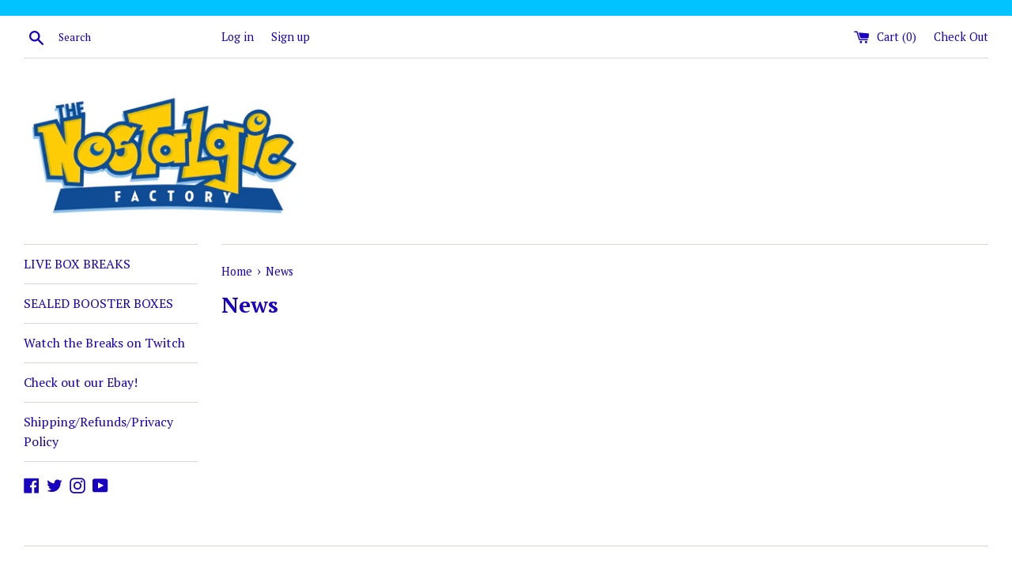

--- FILE ---
content_type: application/javascript
request_url: https://cdn.kilatechapps.com/media/countdownbar/19152865.min.js?shop=the-nostalgic-factory.myshopify.com
body_size: 2356
content:
var css = document.createElement('style');css.id = "CTB_KT_Style";css.innerHTML = `.ctb-kt{text-align:center;position:sticky;position:-webkit-sticky;position:-moz-sticky;position:-ms-sticky;position:-o-sticky;top:0;z-index:100}.timer-kt,.tcomp-kt,.tval-kt,.btn-kt{display:inline-block}.bar-kt{position:relative}#countdownbar-KT .image-kt,#countdownbar-KT .gradient-kt{display:block}.image-kt,.gradient-kt{position:absolute;width:100%;height:100%;background-size:cover;background-repeat:no-repeat}.image-kt{z-index:2}.gradient-kt{z-index:1}.tcomp-kt{text-align:center}.content-kt{position:relative;z-index:3;padding:8px 10px;color:rgba(255,255,255,1.00);text-shadow:1px 1px 2px rgba(0,0,0,0.0);font-family:Kodchasan,serif;font-size:24pt;font-weight:400;font-style:normal}.timer-kt{margin:0 10px}.timer-kt .tval-kt{padding:1px 3px;border-radius:8px;color:rgba(4,4,4,1.00);background-color:rgba(0,0,0,0.00);text-shadow:1px 1px 2px rgba(0,0,0,0.0);font-family:Tahoma,Geneva,sans-serif;font-size:18pt;font-weight:400;font-style:normal}.tunit-kt{display:block;color:rgba(0,0,0,1.00);text-shadow:1px 1px 2px rgba(0,0,0,0.0);font-family:Arial,Helvetica,sans-serif;font-size:10pt;font-weight:400;font-style:normal}.btn-kt{cursor:pointer;padding:2px 5px;margin:0 10px;border:solid 1px black;box-shadow:1px 1px 4px rgb(0 0 0 / 40%);text-shadow:1px 1px 2px rgb(0 0 0 / 0);-webkit-transition:all .5s ease;transition:all .5s ease;color:rgba(0,0,0,1.00);background-color:rgba(0,0,0,0.00);font-family:Arial,Helvetica,sans-serif;font-size:14pt;font-weight:400;font-style:normal;border-color:rgba(0,0,0,0.00);border-radius:6px;border-width:1px}.btn-kt:hover{color:rgba(0,0,0,1.00);background-color:rgba(0,0,0,0.20);border-color:rgba(0,0,0,1.00)}.image-kt{background-image:url("https://root.kilatechapps.com/static/countdownbar/img/bg/zigzag mobile.svg");opacity:0}.gradient-kt{background-image:-webkit-linear-gradient(0deg,rgba(35,6,245,1.00),rgba(222,35,245,1.00));background-image:linear-gradient(0deg,rgba(35,6,245,1.00),rgba(222,35,245,1.00))}.separator-KT{display:inline-block;color:rgba(0,0,0,1.00);font-family:Tahoma,Geneva,sans-serif;font-size:18pt;font-weight:400;font-style:normal}.ctb-kt .desktop-ctb-kt{display:none}.ctb-kt .mobile-ctb-kt{display:block}@media(min-width:769px){.content-kt{color:rgba(255,255,255,1.00);text-shadow:1px 1px 2px rgba(0,0,0,0.0);font-family:Kodchasan,serif;font-size:24pt;font-weight:400;font-style:normal}.timer-kt .tval-kt{color:rgba(4,4,4,1.00);background-color:rgba(0,0,0,0.00);text-shadow:1px 1px 2px rgba(0,0,0,0.0);font-family:Tahoma,Geneva,sans-serif;font-size:18pt;font-weight:400;font-style:normal}.tunit-kt{display:block;color:rgba(0,0,0,1.00);text-shadow:1px 1px 2px rgba(0,0,0,0.0);font-family:Arial,Helvetica,sans-serif;font-size:10pt;font-weight:400;font-style:normal}.btn-kt{color:rgba(0,0,0,1.00);background-color:rgba(0,0,0,0.00);font-family:Arial,Helvetica,sans-serif;font-size:14pt;font-weight:400;font-style:normal;border-color:rgba(0,0,0,0.00);border-radius:6px;border-width:1px}.btn-kt:hover{color:rgba(0,0,0,1.00);background-color:rgba(0,0,0,0.20);border-color:rgba(0,0,0,1.00)}.image-kt{background-image:url("https://root.kilatechapps.com/static/countdownbar/img/bg/zigzag desktop.svg");opacity:0}.gradient-kt{background-image:-webkit-linear-gradient(0deg,rgba(35,6,245,1.00),rgba(222,35,245,1.00));background-image:linear-gradient(0deg,rgba(35,6,245,1.00),rgba(222,35,245,1.00))}.separator-KT{color:rgba(0,0,0,1.00);font-family:Tahoma,Geneva,sans-serif;font-size:18pt;font-weight:400;font-style:normal}.ctb-kt .desktop-ctb-kt{display:block}.ctb-kt .mobile-ctb-kt{display:none}}.fade-in-KT{-webkit-animation:fade-in-kt 500ms cubic-bezier(0.390,0.575,0.565,1.000) both;animation:fade-in-kt 500ms cubic-bezier(0.390,0.575,0.565,1.000) both}.hide_CC_KT{display:none!important;visibility:hidden!important}@-webkit-keyframes fade-in-kt{0%{opacity:0}100%{opacity:1}}@keyframes fade-in-kt{0%{opacity:0}100%{opacity:1}} `;;try{if(typeof ctb_kt==="undefined"){ctb_kt={};}else{throw new Error("KT CountBar already loaded");}
ctb_kt.shop_domain="the-nostalgic-factory.myshopify.com";ctb_kt.mother_site="https://kilatechapps.com";ctb_kt.start_date="2022-11-30T12:00:00";ctb_kt.end_date="2025-03-27T23:30:00";ctb_kt.placement="body";ctb_kt.page="all";ctb_kt.redirectURLDesktop=()=>{window.location.href='';}
ctb_kt.redirectURLMobile=()=>{window.location.href='';}
ctb_kt.kt_total=undefined;ctb_kt.setTime=(val)=>{var days=Math.floor(val/(60*60*24));days=(days+"").length==1?"0"+days:days+"";var hrs=Math.floor((val%(60*60*24))/(60*60));hrs=(hrs+"").length==1?"0"+hrs:hrs+"";var mins=Math.floor((val%(60*60))/60);mins=(mins+"").length==1?"0"+mins:mins+"";var secs=val%(60);secs=(secs+"").length==1?"0"+secs:secs+"";document.querySelectorAll(".tval-kt.day").forEach((component)=>{if(component.innerHTML!=days){component.innerHTML=days;}});document.querySelectorAll(".tval-kt.hour").forEach((component)=>{if(component.innerHTML!=hrs){component.innerHTML=hrs;}});document.querySelectorAll(".tval-kt.minute").forEach((component)=>{if(component.innerHTML!=mins){component.innerHTML=mins;}});document.querySelectorAll(".tval-kt.second").forEach((component)=>{if(component.innerHTML!=secs){component.innerHTML=secs;}});}
ctb_kt.counter=undefined;ctb_kt.start_countdown=()=>{if(ctb_kt.kt_total>0){document.querySelectorAll(".ctb-kt").forEach((htmlComponent)=>{htmlComponent.classList.remove("hide_CC_KT");});try{ctb_kt.cb();}catch{}}
if(ctb_kt.kt_total>0){ctb_kt.setTime(ctb_kt.kt_total);}
ctb_kt.counter=window.setInterval(()=>{ctb_kt.kt_total--;if(ctb_kt.kt_total>0){ctb_kt.setTime(ctb_kt.kt_total);}else{document.querySelectorAll(".ctb-kt").forEach((htmlComponent)=>{htmlComponent.classList.add("hide_CC_KT");});}},1000);}
ctb_kt.calc_remaining_method1=async()=>{var req=await fetch(ctb_kt.mother_site+"/countdownbar/getremainings?shop="+ctb_kt.shop_domain);if(req.status==200){var response=await req.json()
ctb_kt.kt_total=response.remaining_seconds;return response.remaining_seconds}else{ctb_kt.kt_total=-1;return-1}}
ctb_kt.calc_remaining_method2=async()=>{now_date=new Date();start_date=new Date(ctb_kt.start_date);end_date=new Date(ctb_kt.end_date);if(now_date-start_date>0){var remaining=Math.round((end_date-now_date)/1000);if(remaining>0){ctb_kt.kt_total=remaining;return remaining;}else{ctb_kt.kt_total=-1;return-1;}}}
ctb_kt.identify_page=async()=>{if(typeof kilatech_page_CTB=="undefined"){kilatech_page_CTB="";kilatech_available_CTB=true
kilatech_sale_CTB=true
kilatech_tags_CTB=[]
var urlparts=window.location.pathname.split("/");if(urlparts.length==2&&urlparts[0]==urlparts[1]&&urlparts[1]==""){kilatech_page_CTB="home";}else{urlparts.forEach((part)=>{if(part=="cart"){kilatech_page_CTB="cart";}});}
if(kilatech_page_CTB==""){var handler=urlparts.pop();var req=await fetch('/products/'+handler+".js");if(req.status==200){kilatech_page_CTB="product";var respnse=await req.json();kilatech_available_CTB=respnse.available;kilatech_tags_CTB=respnse.tags;for(var i in respnse.variants){if(respnse.variants[i].compare_at_price!=null){if(respnse.variants[i].price<respnse.variants[i].compare_at_price){kilatech_sale_CTB=true;break;}}}}else{kilatech_page_CTB="other";}}}
return kilatech_page_CTB;}
ctb_kt.main=async()=>{var style=document.createElement('link');style.id="CTB_KT_Fonts";style.rel="stylesheet";style.href="https://fonts.googleapis.com/css?family=Kodchasan";document.head.appendChild(style);isSchedule="true";var page_identified=ctb_kt.identify_page();var remaining=undefined;if(isSchedule=="false"){remaining=ctb_kt.calc_remaining_method1()}else if(isSchedule=="true"){remaining=ctb_kt.calc_remaining_method2()}
var placements=document.querySelectorAll(ctb_kt.placement)
document.head.appendChild(css);if(placements.length==0){return;}
page_identified=await page_identified;if(ctb_kt.page=="nonproduct"&&kilatech_page_CTB=="product"){return;}
if(ctb_kt.page=="product"&&kilatech_page_CTB!="product"){return;}
remaining=await remaining;if(remaining<=0){return;}
var timerbarElement=document.createElement("div");timerbarElement.className="ctb-kt fade-in-KT hide_CC_KT";timerbarElement.id="countdownbar-KT";timerbarElement.innerHTML=`<div class="desktop-ctb-kt"><div class="bar-kt"><div class="image-kt"></div><div class="gradient-kt"></div><div class="content-kt">JOURNEY TOGETHER RELEASE PARTY <div class="timer-kt">
    <div class="tcomp-kt day">
    <div class="tunit-kt day">DAYS</div>
    <div class="tval-kt day"></div>
    </div>
    
    <div class="separator-KT day">:</div>
    
    <div class="tcomp-kt hour">
    <div class="tunit-kt hour">HOURS</div>
    <div class="tval-kt hour"></div>
    </div>
    
    <div class="separator-KT hour">:</div>
    
    <div class="tcomp-kt minute">
    <div class="tunit-kt minute">MINS</div>
    <div class="tval-kt minute"></div>
    </div>
    
    <div class="separator-KT minute">:</div>
    
    <div class="tcomp-kt second">
    <div class="tunit-kt second">SECS</div>
    <div class="tval-kt second"></div>
    </div>
</div></div></div></div><div class="mobile-ctb-kt"><div class="bar-kt"><div class="image-kt"></div><div class="gradient-kt"></div><div class="content-kt">JOURNEY TOGETHER RELEASE PARTY <div class="timer-kt">
    <div class="tcomp-kt day">
    <div class="tunit-kt day">DAYS</div>
    <div class="tval-kt day"></div>
    </div>
    
    <div class="separator-KT day">:</div>
    
    <div class="tcomp-kt hour">
    <div class="tunit-kt hour">HOURS</div>
    <div class="tval-kt hour"></div>
    </div>
    
    <div class="separator-KT hour">:</div>
    
    <div class="tcomp-kt minute">
    <div class="tunit-kt minute">MINS</div>
    <div class="tval-kt minute"></div>
    </div>
    
    <div class="separator-KT minute">:</div>
    
    <div class="tcomp-kt second">
    <div class="tunit-kt second">SECS</div>
    <div class="tval-kt second"></div>
    </div>
</div></div></div></div>`;placements.forEach((htmlComponent)=>{htmlComponent.prepend(timerbarElement.cloneNode(true));});try{ctb_kt_postfix();}catch{}
ctb_kt.start_countdown();}
ctb_kt.main();}catch(e){console.log("KT CountBar Already loaded");}